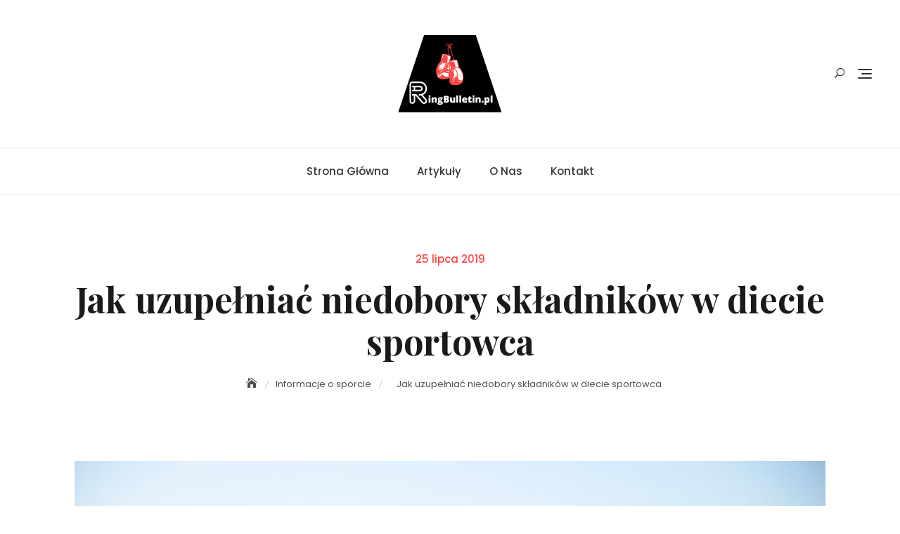

--- FILE ---
content_type: text/html; charset=UTF-8
request_url: https://ringbulletin.pl/jak-uzupelniac-niedobory-skladnikow-w-diecie-sportowca/
body_size: 14762
content:
<!DOCTYPE html>
<html dir="ltr" lang="pl-PL">
<head>
	<meta charset="UTF-8">
	<meta name="viewport" content="width=device-width, initial-scale=1">
	<link rel="profile" href="https://gmpg.org/xfn/11">
	<title>Jak uzupełniać niedobory składników w diecie sportowca</title>

		<!-- All in One SEO 4.9.3 - aioseo.com -->
	<meta name="description" content="Bardzo ważne jest, by dieta była dobrana pod kątem wymagań danego organizmu – trzeba uwzględniać takie kwestie, jak wiek, płeć i aktywność fizyczna. Oznacza to, że osoby wyczynowo lub hobbystycznie uprawiające sport, mają inne zapotrzebowanie na niektóre składniki pokarmowe. Nieocenioną rolę w tym odgrywa np., białko. Jest ono budulcem mięśni, pomaga też im szybciej powrócić" />
	<meta name="robots" content="max-image-preview:large" />
	<meta name="author" content="Redaktor ringbulletin.pl"/>
	<meta name="google-site-verification" content="P2RCYi6NgaC9xP5AJiQd2oYWe2JlbX2ZxpJzKUXanhE" />
	<link rel="canonical" href="https://ringbulletin.pl/jak-uzupelniac-niedobory-skladnikow-w-diecie-sportowca/" />
	<meta name="generator" content="All in One SEO (AIOSEO) 4.9.3" />
		<!-- All in One SEO -->

<link rel='dns-prefetch' href='//fonts.googleapis.com' />
<link rel='dns-prefetch' href='//s.w.org' />
<link rel="alternate" type="application/rss+xml" title="Ring Bulletin baza wiedzy o boksie, treningach i sporcie &raquo; Kanał z wpisami" href="https://ringbulletin.pl/feed/" />
<link rel="alternate" type="application/rss+xml" title="Ring Bulletin baza wiedzy o boksie, treningach i sporcie &raquo; Kanał z komentarzami" href="https://ringbulletin.pl/comments/feed/" />
<script type="text/javascript">
window._wpemojiSettings = {"baseUrl":"https:\/\/s.w.org\/images\/core\/emoji\/14.0.0\/72x72\/","ext":".png","svgUrl":"https:\/\/s.w.org\/images\/core\/emoji\/14.0.0\/svg\/","svgExt":".svg","source":{"concatemoji":"https:\/\/ringbulletin.pl\/wp-includes\/js\/wp-emoji-release.min.js?ver=6.0.11"}};
/*! This file is auto-generated */
!function(e,a,t){var n,r,o,i=a.createElement("canvas"),p=i.getContext&&i.getContext("2d");function s(e,t){var a=String.fromCharCode,e=(p.clearRect(0,0,i.width,i.height),p.fillText(a.apply(this,e),0,0),i.toDataURL());return p.clearRect(0,0,i.width,i.height),p.fillText(a.apply(this,t),0,0),e===i.toDataURL()}function c(e){var t=a.createElement("script");t.src=e,t.defer=t.type="text/javascript",a.getElementsByTagName("head")[0].appendChild(t)}for(o=Array("flag","emoji"),t.supports={everything:!0,everythingExceptFlag:!0},r=0;r<o.length;r++)t.supports[o[r]]=function(e){if(!p||!p.fillText)return!1;switch(p.textBaseline="top",p.font="600 32px Arial",e){case"flag":return s([127987,65039,8205,9895,65039],[127987,65039,8203,9895,65039])?!1:!s([55356,56826,55356,56819],[55356,56826,8203,55356,56819])&&!s([55356,57332,56128,56423,56128,56418,56128,56421,56128,56430,56128,56423,56128,56447],[55356,57332,8203,56128,56423,8203,56128,56418,8203,56128,56421,8203,56128,56430,8203,56128,56423,8203,56128,56447]);case"emoji":return!s([129777,127995,8205,129778,127999],[129777,127995,8203,129778,127999])}return!1}(o[r]),t.supports.everything=t.supports.everything&&t.supports[o[r]],"flag"!==o[r]&&(t.supports.everythingExceptFlag=t.supports.everythingExceptFlag&&t.supports[o[r]]);t.supports.everythingExceptFlag=t.supports.everythingExceptFlag&&!t.supports.flag,t.DOMReady=!1,t.readyCallback=function(){t.DOMReady=!0},t.supports.everything||(n=function(){t.readyCallback()},a.addEventListener?(a.addEventListener("DOMContentLoaded",n,!1),e.addEventListener("load",n,!1)):(e.attachEvent("onload",n),a.attachEvent("onreadystatechange",function(){"complete"===a.readyState&&t.readyCallback()})),(e=t.source||{}).concatemoji?c(e.concatemoji):e.wpemoji&&e.twemoji&&(c(e.twemoji),c(e.wpemoji)))}(window,document,window._wpemojiSettings);
</script>
<style type="text/css">
img.wp-smiley,
img.emoji {
	display: inline !important;
	border: none !important;
	box-shadow: none !important;
	height: 1em !important;
	width: 1em !important;
	margin: 0 0.07em !important;
	vertical-align: -0.1em !important;
	background: none !important;
	padding: 0 !important;
}
</style>
	<link rel='stylesheet' id='wp-block-library-css'  href='https://ringbulletin.pl/wp-includes/css/dist/block-library/style.min.css?ver=6.0.11' type='text/css' media='all' />
<style id='wp-block-library-theme-inline-css' type='text/css'>
.wp-block-audio figcaption{color:#555;font-size:13px;text-align:center}.is-dark-theme .wp-block-audio figcaption{color:hsla(0,0%,100%,.65)}.wp-block-code{border:1px solid #ccc;border-radius:4px;font-family:Menlo,Consolas,monaco,monospace;padding:.8em 1em}.wp-block-embed figcaption{color:#555;font-size:13px;text-align:center}.is-dark-theme .wp-block-embed figcaption{color:hsla(0,0%,100%,.65)}.blocks-gallery-caption{color:#555;font-size:13px;text-align:center}.is-dark-theme .blocks-gallery-caption{color:hsla(0,0%,100%,.65)}.wp-block-image figcaption{color:#555;font-size:13px;text-align:center}.is-dark-theme .wp-block-image figcaption{color:hsla(0,0%,100%,.65)}.wp-block-pullquote{border-top:4px solid;border-bottom:4px solid;margin-bottom:1.75em;color:currentColor}.wp-block-pullquote__citation,.wp-block-pullquote cite,.wp-block-pullquote footer{color:currentColor;text-transform:uppercase;font-size:.8125em;font-style:normal}.wp-block-quote{border-left:.25em solid;margin:0 0 1.75em;padding-left:1em}.wp-block-quote cite,.wp-block-quote footer{color:currentColor;font-size:.8125em;position:relative;font-style:normal}.wp-block-quote.has-text-align-right{border-left:none;border-right:.25em solid;padding-left:0;padding-right:1em}.wp-block-quote.has-text-align-center{border:none;padding-left:0}.wp-block-quote.is-large,.wp-block-quote.is-style-large,.wp-block-quote.is-style-plain{border:none}.wp-block-search .wp-block-search__label{font-weight:700}:where(.wp-block-group.has-background){padding:1.25em 2.375em}.wp-block-separator.has-css-opacity{opacity:.4}.wp-block-separator{border:none;border-bottom:2px solid;margin-left:auto;margin-right:auto}.wp-block-separator.has-alpha-channel-opacity{opacity:1}.wp-block-separator:not(.is-style-wide):not(.is-style-dots){width:100px}.wp-block-separator.has-background:not(.is-style-dots){border-bottom:none;height:1px}.wp-block-separator.has-background:not(.is-style-wide):not(.is-style-dots){height:2px}.wp-block-table thead{border-bottom:3px solid}.wp-block-table tfoot{border-top:3px solid}.wp-block-table td,.wp-block-table th{padding:.5em;border:1px solid;word-break:normal}.wp-block-table figcaption{color:#555;font-size:13px;text-align:center}.is-dark-theme .wp-block-table figcaption{color:hsla(0,0%,100%,.65)}.wp-block-video figcaption{color:#555;font-size:13px;text-align:center}.is-dark-theme .wp-block-video figcaption{color:hsla(0,0%,100%,.65)}.wp-block-template-part.has-background{padding:1.25em 2.375em;margin-top:0;margin-bottom:0}
</style>
<link rel='stylesheet' id='aioseo/css/src/vue/standalone/blocks/table-of-contents/global.scss-css'  href='https://ringbulletin.pl/wp-content/plugins/all-in-one-seo-pack/dist/Lite/assets/css/table-of-contents/global.e90f6d47.css?ver=4.9.3' type='text/css' media='all' />
<style id='global-styles-inline-css' type='text/css'>
body{--wp--preset--color--black: #000000;--wp--preset--color--cyan-bluish-gray: #abb8c3;--wp--preset--color--white: #ffffff;--wp--preset--color--pale-pink: #f78da7;--wp--preset--color--vivid-red: #cf2e2e;--wp--preset--color--luminous-vivid-orange: #ff6900;--wp--preset--color--luminous-vivid-amber: #fcb900;--wp--preset--color--light-green-cyan: #7bdcb5;--wp--preset--color--vivid-green-cyan: #00d084;--wp--preset--color--pale-cyan-blue: #8ed1fc;--wp--preset--color--vivid-cyan-blue: #0693e3;--wp--preset--color--vivid-purple: #9b51e0;--wp--preset--color--tan: #D2B48C;--wp--preset--color--yellow: #FDE64B;--wp--preset--color--orange: #ED7014;--wp--preset--color--red: #D0312D;--wp--preset--color--pink: #b565a7;--wp--preset--color--purple: #A32CC4;--wp--preset--color--blue: #4E97D8;--wp--preset--color--green: #00B294;--wp--preset--color--brown: #231709;--wp--preset--color--grey: #7D7D7D;--wp--preset--gradient--vivid-cyan-blue-to-vivid-purple: linear-gradient(135deg,rgba(6,147,227,1) 0%,rgb(155,81,224) 100%);--wp--preset--gradient--light-green-cyan-to-vivid-green-cyan: linear-gradient(135deg,rgb(122,220,180) 0%,rgb(0,208,130) 100%);--wp--preset--gradient--luminous-vivid-amber-to-luminous-vivid-orange: linear-gradient(135deg,rgba(252,185,0,1) 0%,rgba(255,105,0,1) 100%);--wp--preset--gradient--luminous-vivid-orange-to-vivid-red: linear-gradient(135deg,rgba(255,105,0,1) 0%,rgb(207,46,46) 100%);--wp--preset--gradient--very-light-gray-to-cyan-bluish-gray: linear-gradient(135deg,rgb(238,238,238) 0%,rgb(169,184,195) 100%);--wp--preset--gradient--cool-to-warm-spectrum: linear-gradient(135deg,rgb(74,234,220) 0%,rgb(151,120,209) 20%,rgb(207,42,186) 40%,rgb(238,44,130) 60%,rgb(251,105,98) 80%,rgb(254,248,76) 100%);--wp--preset--gradient--blush-light-purple: linear-gradient(135deg,rgb(255,206,236) 0%,rgb(152,150,240) 100%);--wp--preset--gradient--blush-bordeaux: linear-gradient(135deg,rgb(254,205,165) 0%,rgb(254,45,45) 50%,rgb(107,0,62) 100%);--wp--preset--gradient--luminous-dusk: linear-gradient(135deg,rgb(255,203,112) 0%,rgb(199,81,192) 50%,rgb(65,88,208) 100%);--wp--preset--gradient--pale-ocean: linear-gradient(135deg,rgb(255,245,203) 0%,rgb(182,227,212) 50%,rgb(51,167,181) 100%);--wp--preset--gradient--electric-grass: linear-gradient(135deg,rgb(202,248,128) 0%,rgb(113,206,126) 100%);--wp--preset--gradient--midnight: linear-gradient(135deg,rgb(2,3,129) 0%,rgb(40,116,252) 100%);--wp--preset--duotone--dark-grayscale: url('#wp-duotone-dark-grayscale');--wp--preset--duotone--grayscale: url('#wp-duotone-grayscale');--wp--preset--duotone--purple-yellow: url('#wp-duotone-purple-yellow');--wp--preset--duotone--blue-red: url('#wp-duotone-blue-red');--wp--preset--duotone--midnight: url('#wp-duotone-midnight');--wp--preset--duotone--magenta-yellow: url('#wp-duotone-magenta-yellow');--wp--preset--duotone--purple-green: url('#wp-duotone-purple-green');--wp--preset--duotone--blue-orange: url('#wp-duotone-blue-orange');--wp--preset--font-size--small: 12px;--wp--preset--font-size--medium: 20px;--wp--preset--font-size--large: 36px;--wp--preset--font-size--x-large: 42px;--wp--preset--font-size--regular: 16px;--wp--preset--font-size--larger: 36px;--wp--preset--font-size--huge: 48px;}.has-black-color{color: var(--wp--preset--color--black) !important;}.has-cyan-bluish-gray-color{color: var(--wp--preset--color--cyan-bluish-gray) !important;}.has-white-color{color: var(--wp--preset--color--white) !important;}.has-pale-pink-color{color: var(--wp--preset--color--pale-pink) !important;}.has-vivid-red-color{color: var(--wp--preset--color--vivid-red) !important;}.has-luminous-vivid-orange-color{color: var(--wp--preset--color--luminous-vivid-orange) !important;}.has-luminous-vivid-amber-color{color: var(--wp--preset--color--luminous-vivid-amber) !important;}.has-light-green-cyan-color{color: var(--wp--preset--color--light-green-cyan) !important;}.has-vivid-green-cyan-color{color: var(--wp--preset--color--vivid-green-cyan) !important;}.has-pale-cyan-blue-color{color: var(--wp--preset--color--pale-cyan-blue) !important;}.has-vivid-cyan-blue-color{color: var(--wp--preset--color--vivid-cyan-blue) !important;}.has-vivid-purple-color{color: var(--wp--preset--color--vivid-purple) !important;}.has-black-background-color{background-color: var(--wp--preset--color--black) !important;}.has-cyan-bluish-gray-background-color{background-color: var(--wp--preset--color--cyan-bluish-gray) !important;}.has-white-background-color{background-color: var(--wp--preset--color--white) !important;}.has-pale-pink-background-color{background-color: var(--wp--preset--color--pale-pink) !important;}.has-vivid-red-background-color{background-color: var(--wp--preset--color--vivid-red) !important;}.has-luminous-vivid-orange-background-color{background-color: var(--wp--preset--color--luminous-vivid-orange) !important;}.has-luminous-vivid-amber-background-color{background-color: var(--wp--preset--color--luminous-vivid-amber) !important;}.has-light-green-cyan-background-color{background-color: var(--wp--preset--color--light-green-cyan) !important;}.has-vivid-green-cyan-background-color{background-color: var(--wp--preset--color--vivid-green-cyan) !important;}.has-pale-cyan-blue-background-color{background-color: var(--wp--preset--color--pale-cyan-blue) !important;}.has-vivid-cyan-blue-background-color{background-color: var(--wp--preset--color--vivid-cyan-blue) !important;}.has-vivid-purple-background-color{background-color: var(--wp--preset--color--vivid-purple) !important;}.has-black-border-color{border-color: var(--wp--preset--color--black) !important;}.has-cyan-bluish-gray-border-color{border-color: var(--wp--preset--color--cyan-bluish-gray) !important;}.has-white-border-color{border-color: var(--wp--preset--color--white) !important;}.has-pale-pink-border-color{border-color: var(--wp--preset--color--pale-pink) !important;}.has-vivid-red-border-color{border-color: var(--wp--preset--color--vivid-red) !important;}.has-luminous-vivid-orange-border-color{border-color: var(--wp--preset--color--luminous-vivid-orange) !important;}.has-luminous-vivid-amber-border-color{border-color: var(--wp--preset--color--luminous-vivid-amber) !important;}.has-light-green-cyan-border-color{border-color: var(--wp--preset--color--light-green-cyan) !important;}.has-vivid-green-cyan-border-color{border-color: var(--wp--preset--color--vivid-green-cyan) !important;}.has-pale-cyan-blue-border-color{border-color: var(--wp--preset--color--pale-cyan-blue) !important;}.has-vivid-cyan-blue-border-color{border-color: var(--wp--preset--color--vivid-cyan-blue) !important;}.has-vivid-purple-border-color{border-color: var(--wp--preset--color--vivid-purple) !important;}.has-vivid-cyan-blue-to-vivid-purple-gradient-background{background: var(--wp--preset--gradient--vivid-cyan-blue-to-vivid-purple) !important;}.has-light-green-cyan-to-vivid-green-cyan-gradient-background{background: var(--wp--preset--gradient--light-green-cyan-to-vivid-green-cyan) !important;}.has-luminous-vivid-amber-to-luminous-vivid-orange-gradient-background{background: var(--wp--preset--gradient--luminous-vivid-amber-to-luminous-vivid-orange) !important;}.has-luminous-vivid-orange-to-vivid-red-gradient-background{background: var(--wp--preset--gradient--luminous-vivid-orange-to-vivid-red) !important;}.has-very-light-gray-to-cyan-bluish-gray-gradient-background{background: var(--wp--preset--gradient--very-light-gray-to-cyan-bluish-gray) !important;}.has-cool-to-warm-spectrum-gradient-background{background: var(--wp--preset--gradient--cool-to-warm-spectrum) !important;}.has-blush-light-purple-gradient-background{background: var(--wp--preset--gradient--blush-light-purple) !important;}.has-blush-bordeaux-gradient-background{background: var(--wp--preset--gradient--blush-bordeaux) !important;}.has-luminous-dusk-gradient-background{background: var(--wp--preset--gradient--luminous-dusk) !important;}.has-pale-ocean-gradient-background{background: var(--wp--preset--gradient--pale-ocean) !important;}.has-electric-grass-gradient-background{background: var(--wp--preset--gradient--electric-grass) !important;}.has-midnight-gradient-background{background: var(--wp--preset--gradient--midnight) !important;}.has-small-font-size{font-size: var(--wp--preset--font-size--small) !important;}.has-medium-font-size{font-size: var(--wp--preset--font-size--medium) !important;}.has-large-font-size{font-size: var(--wp--preset--font-size--large) !important;}.has-x-large-font-size{font-size: var(--wp--preset--font-size--x-large) !important;}
</style>
<link rel='stylesheet' id='contact-form-7-css'  href='https://ringbulletin.pl/wp-content/plugins/contact-form-7/includes/css/styles.css?ver=5.7.7' type='text/css' media='all' />
<link rel='stylesheet' id='bloguten-google-fonts-css'  href='https://fonts.googleapis.com/css?family=Poppins:300,400,400i,500,600,700,800,900|Playfair+Display:400,400italic,700,900' type='text/css' media='all' />
<link rel='stylesheet' id='bootstrap-css'  href='https://ringbulletin.pl/wp-content/themes/bloguten/assets/vendors/bootstrap/css/bootstrap.min.css?ver=4.1.3' type='text/css' media='all' />
<link rel='stylesheet' id='kfi-icons-css'  href='https://ringbulletin.pl/wp-content/themes/bloguten/assets/vendors/kf-icons/css/style.css?ver=1.0.0' type='text/css' media='all' />
<link rel='stylesheet' id='owlcarousel-css'  href='https://ringbulletin.pl/wp-content/themes/bloguten/assets/vendors/OwlCarousel2-2.2.1/assets/owl.carousel.min.css?ver=2.2.1' type='text/css' media='all' />
<link rel='stylesheet' id='owlcarousel-theme-css'  href='https://ringbulletin.pl/wp-content/themes/bloguten/assets/vendors/OwlCarousel2-2.2.1/assets/owl.theme.default.min.css?ver=2.2.1' type='text/css' media='all' />
<link rel='stylesheet' id='colorbox-css'  href='https://ringbulletin.pl/wp-content/themes/bloguten/assets/vendors/colorbox/css/colorbox.min.css?ver=1.6.4' type='text/css' media='all' />
<link rel='stylesheet' id='bloguten-blocks-css'  href='https://ringbulletin.pl/wp-content/themes/bloguten/assets/css/blocks.min.css' type='text/css' media='all' />
<link rel='stylesheet' id='bloguten-style-css'  href='https://ringbulletin.pl/wp-content/themes/bloguten/style.css' type='text/css' media='all' />
<script type='text/javascript' src='https://ringbulletin.pl/wp-includes/js/jquery/jquery.min.js?ver=3.6.0' id='jquery-core-js'></script>
<script type='text/javascript' src='https://ringbulletin.pl/wp-includes/js/jquery/jquery-migrate.min.js?ver=3.3.2' id='jquery-migrate-js'></script>
<link rel="https://api.w.org/" href="https://ringbulletin.pl/wp-json/" /><link rel="alternate" type="application/json" href="https://ringbulletin.pl/wp-json/wp/v2/posts/1595" /><link rel="EditURI" type="application/rsd+xml" title="RSD" href="https://ringbulletin.pl/xmlrpc.php?rsd" />
<link rel="wlwmanifest" type="application/wlwmanifest+xml" href="https://ringbulletin.pl/wp-includes/wlwmanifest.xml" /> 
<meta name="generator" content="WordPress 6.0.11" />
<link rel='shortlink' href='https://ringbulletin.pl/?p=1595' />
<link rel="alternate" type="application/json+oembed" href="https://ringbulletin.pl/wp-json/oembed/1.0/embed?url=https%3A%2F%2Fringbulletin.pl%2Fjak-uzupelniac-niedobory-skladnikow-w-diecie-sportowca%2F" />
<link rel="alternate" type="text/xml+oembed" href="https://ringbulletin.pl/wp-json/oembed/1.0/embed?url=https%3A%2F%2Fringbulletin.pl%2Fjak-uzupelniac-niedobory-skladnikow-w-diecie-sportowca%2F&#038;format=xml" />
	<style type="text/css">

		/*======================================*/
		/* Site Layout Shadow */
		/*======================================*/
		
		/*======================================*/
		/* Hamburger Menu Icon */
		/*======================================*/
		
		/*======================================*/
		/* Archive Slider*/
		/*======================================*/
		/*Overlay Opacity*/
		.block-slider .banner-overlay {
			background-color: rgba(0, 0, 0, 0.3);
		}

		/*Box slider layout menu border*/
					.home .site-header-primary .main-navigation {
				border-top: 1px solid #ececec;
			}
			.home .main-navigation-wrap {
				border: none;
			}
		
		/*======================================*/
		/* Breadcrumb Separator Layout */
		/*======================================*/
					.breadcrumb-wrap .breadcrumbs .trail-items a:after {
			    height: 12px;
			    -webkit-transform: rotate(25deg);
			    -moz-transform: rotate(25deg);
			    -ms-transform: rotate(25deg);
			    -o-transform: rotate(25deg);
			    transform: rotate(25deg);
			    width: 1px;
			}
		
		
		
					.breadcrumb-wrap .breadcrumbs .trail-items a[rel="home"] span {
				font-size: 0;
			}
			.breadcrumb-wrap .breadcrumbs .trail-items a[rel="home"] span:before {
			    font-size: 16px;
			    content: "\e074";
			    font-family: "kf-icons";
			}
		
		/*======================================*/
		/* Site Title Color */
		/*======================================*/
		.site-header .site-branding .site-title,
		.site-header .site-branding .site-title a {
			color: #1a1a1a;
		}

		/*======================================*/
		/* Tagline Color */
		/*======================================*/
		.site-header .site-branding .site-description {
			color: #4d4d4d;
		}

		/*======================================*/
		/* Site Body Text Color */
		/*======================================*/
		body, html, p {
			color: #6e6e6e;
		}
		
		/*======================================*/
		/* Primary Color */
		/*======================================*/

		/* Background */
		figcaption, input[type=button], input[type=reset], input[type=submit], .round-button, .button-primary, .page-numbers.current, .page-numbers:hover.current, .page-numbers:focus.current, .page-numbers:active.current, .woocommerce ul.products li.product .onsale, .comments-area .comment-respond .comment-form .submit, .searchform .search-button, #go-top span:hover, #go-top span:focus, #go-top span:active, .wrap-detail-page .kt-contact-form-area .form-group input.form-control[type=submit], .widget.widget_mc4wp_form_widget input[type=submit] .woocommerce ul.products li.product .button, .woocommerce a.button, .woocommerce button.button, .woocommerce input.button, .woocommerce .cart .button, .woocommerce .cart input.button, .woocommerce button.button.alt, .woocommerce a.button.alt, .woocommerce input.button.alt, .woocommerce #respond input#submit, .woocommerce input#submit {
			background-color: #FC4544		}

		/* Border */
		.button-primary, .page-numbers.current, .page-numbers:hover.current, .page-numbers:focus.current, .page-numbers:active.current, .comments-area .comment-respond .comment-form .submit, #go-top span:hover, #go-top span:focus, #go-top span:active, .main-navigation nav > ul ul, .wrap-detail-page .kt-contact-form-area .form-group input.form-control[type=submit] .woocommerce ul.products li.product .button, .woocommerce #respond input#submit, .woocommerce input#submit, .woocommerce a.button, .woocommerce button.button, .woocommerce input.button, .woocommerce .cart .button, .woocommerce .cart input.button, .woocommerce button.button.alt, .woocommerce a.button.alt, .woocommerce input.button.alt {
			border-color: #FC4544		}

		/* Text */
		.woocommerce ul.products li.product .price .amount, .woocommerce ul.products li.product .price ins .amount, .inner-header-content .posted-on a, .section-banner-wrap .inner-header-content .posted-on a, .widget.widget_rss li a, .post .cat a {
			color: #FC4544		}

		/*======================================*/
		/* Hover Color */
		/*======================================*/

		/* Background */
		.round-button:hover, .round-button:focus, .round-button:active, .wrap-detail-page .kt-contact-form-area .form-group input.form-control[type=submit]:hover, .wrap-detail-page .kt-contact-form-area .form-group input.form-control[type=submit]:focus, .wrap-detail-page .kt-contact-form-area .form-group input.form-control[type=submit]:active, .comments-area .comment-list .reply a:hover, .button-outline:hover, .button-primary:hover, .button:hover, input[type=button]:hover, input[type=reset]:hover, input[type=submit]:hover, .comments-area .comment-list .reply a:focus, .button-outline:focus, .button-primary:focus, .button:focus, input[type=button]:focus, input[type=reset]:focus, input[type=submit]:focus, .comments-area .comment-list .reply a:active, .button-outline:active, .button-primary:active, .button:active, input[type=button]:active, input[type=reset]:active, input[type=submit]:active, .button-primary:hover, .button-primary:focus, .button-primary:active, .page-numbers:hover, .page-numbers:focus, .page-numbers:active, .infinite-scroll #infinite-handle span:hover, .infinite-scroll #infinite-handle span:focus, .infinite-scroll #infinite-handle span:active, .widget.widget_mc4wp_form_widget input[type=submit]:hover, .widget.widget_mc4wp_form_widget input[type=submit]:focus, .widget.widget_mc4wp_form_widget input[type=submit]:active, .woocommerce ul.products li.product .onsale:hover, .woocommerce ul.products li.product .onsale:focus, .woocommerce ul.products li.product .onsale:active, .woocommerce ul.products li.product .button:hover, .woocommerce ul.products li.product .button:active, .woocommerce ul.products li.product a.added_to_cart, .woocommerce ul.products li.product a.added_to_cart:hover, .woocommerce ul.products li.product a.added_to_cart:focus, .woocommerce ul.products li.product a.added_to_cart:active, .woocommerce #respond input#submit:hover, .woocommerce #respond input#submit:focus, .woocommerce #respond input#submit:active, .woocommerce input#submit:hover, .woocommerce input#submit:focus, .woocommerce input#submit:active, .woocommerce a.button:hover, .woocommerce a.button:focus, .woocommerce a.button:active, .woocommerce button.button:hover, .woocommerce button.button:focus, .woocommerce button.button:active, .woocommerce input.button:hover, .woocommerce input.button:focus, .woocommerce input.button:active, .woocommerce .cart .button:hover, .woocommerce .cart .button:focus, .woocommerce .cart .button:active, .woocommerce .cart input.button:hover, .woocommerce .cart input.button:focus, .woocommerce .cart input.button:active, .woocommerce button.button.alt:hover, .woocommerce button.button.alt:focus, .woocommerce button.button.alt:active, .woocommerce a.button.alt:hover, .woocommerce a.button.alt:focus, .woocommerce a.button.alt:active, .woocommerce input.button.alt:hover, .woocommerce input.button.alt:focus, .woocommerce input.button.alt:active, .post-text .simplesocialbuttons.simplesocial-round-icon button:hover, .post-text .simplesocialbuttons button:hover, .post-content-inner .tag-links a:hover, .comments-area .comment-respond .comment-form .submit:hover, .comments-area .comment-respond .comment-form .submit:focus, .comments-area .comment-respond .comment-form .submit:active, .searchform .search-button:hover, .searchform .search-button:focus, .searchform .search-button:active, .widget li:hover:before, .widget li:focus:before, .widget li:active:before, .widget.widget_calendar tbody a:hover, .widget.widget_calendar tbody a:focus, .widget.widget_calendar tbody a:active, .widget.widget_tag_cloud .tagcloud a:hover, .widget.widget_tag_cloud .tagcloud a:focus, .widget.widget_tag_cloud .tagcloud a:active, .site-header .alt-menu-icon a:hover .icon-bar, .site-header .alt-menu-icon a:hover .icon-bar:before, .site-header .alt-menu-icon a:hover .icon-bar:after, .block-slider #slide-pager .owl-dot span:hover, .block-slider #slide-pager .owl-dot span:focus, .block-slider #slide-pager .owl-dot span:active, .top-footer .widget .search-button:hover, .top-footer .widget .search-button:focus, .top-footer .widget .search-button:active, .wrap-maintenance-mode .block-maintenance-mode .socialgroup ul a:hover:before, .wrap-maintenance-mode .block-maintenance-mode .socialgroup ul a:focus:before, .wrap-maintenance-mode .block-maintenance-mode .socialgroup ul a:active:before, .block-slider #slide-pager .owl-dot.active span:hover, .block-slider #slide-pager .owl-dot.active span:focus, .block-slider #slide-pager .owl-dot.active span:active {
		 	background-color: #484788		}

		/* Border */
		.wrap-detail-page .kt-contact-form-area .form-group input.form-control[type=submit], .wrap-detail-page .kt-contact-form-area .form-group input.form-control[type=submit]:hover, .wrap-detail-page .kt-contact-form-area .form-group input.form-control[type=submit]:focus, .wrap-detail-page .kt-contact-form-area .form-group input.form-control[type=submit]:active, .button-primary:hover, .button-primary:focus, .button-primary:active, .button-outline:hover, .button-outline:focus, .button-outline:active, .page-numbers:hover, .page-numbers:focus, .page-numbers:active, .widget .bbp-login-links a:hover, .widget .bbp-login-links a:focus, .widget .bbp-login-links a:active, .widget.widget_mc4wp_form_widget input[type=submit]:hover, .widget.widget_mc4wp_form_widget input[type=submit]:focus, .widget.widget_mc4wp_form_widget input[type=submit]:active, .woocommerce ul.products li.product .button:hover, .woocommerce ul.products li.product .button:active, .woocommerce ul.products li.product a.added_to_cart, .woocommerce ul.products li.product a.added_to_cart:hover, .woocommerce ul.products li.product a.added_to_cart:focus, .woocommerce ul.products li.product a.added_to_cart:active, .woocommerce #respond input#submit:hover, .woocommerce #respond input#submit:focus, .woocommerce #respond input#submit:active, .woocommerce input#submit:hover, .woocommerce input#submit:focus, .woocommerce input#submit:active, .woocommerce a.button:hover, .woocommerce a.button:focus, .woocommerce a.button:active, .woocommerce button.button:hover, .woocommerce button.button:focus, .woocommerce button.button:active, .woocommerce input.button:hover, .woocommerce input.button:focus, .woocommerce input.button:active, .woocommerce .cart .button:hover, .woocommerce .cart .button:focus, .woocommerce .cart .button:active, .woocommerce .cart input.button:hover, .woocommerce .cart input.button:focus, .woocommerce .cart input.button:active, .woocommerce button.button.alt:hover, .woocommerce button.button.alt:focus, .woocommerce button.button.alt:active, .woocommerce a.button.alt:hover, .woocommerce a.button.alt:focus, .woocommerce a.button.alt:active, .woocommerce input.button.alt:hover, .woocommerce input.button.alt:focus, .woocommerce input.button.alt:active, .post-text .simplesocialbuttons.simplesocial-round-icon button:hover , .post-text .simplesocialbuttons button:hover, .comments-area .comment-respond .comment-form .submit:hover, .comments-area .comment-respond .comment-form .submit:focus, .comments-area .comment-respond .comment-form .submit:active, .socialgroup a:hover, .socialgroup a:focus, .socialgroup a:active, .widget li:hover:before, .widget li:focus:before, .widget li:active:before, .widget.widget_tag_cloud .tagcloud a:hover, .widget.widget_tag_cloud .tagcloud a:focus, .widget.widget_tag_cloud .tagcloud a:active, .block-slider .controls .owl-prev:hover:before, .block-slider .controls .owl-prev:focus:before, .block-slider .controls .owl-prev:active:before, .block-slider .controls .owl-next:hover:before, .block-slider .controls .owl-next:focus:before, .block-slider .controls .owl-next:active:before, .block-slider #slide-pager .owl-dot span:hover, .block-slider #slide-pager .owl-dot span:focus, .block-slider #slide-pager .owl-dot span:active, .site-footer .socialgroup ul li a:hover, .site-footer .socialgroup ul li a:focus, .site-footer .socialgroup ul li a:active, .wrap-maintenance-mode .block-maintenance-mode .socialgroup ul a:hover:before, .wrap-maintenance-mode .block-maintenance-mode .socialgroup ul a:focus:before, .wrap-maintenance-mode .block-maintenance-mode .socialgroup ul a:active:before {
			border-color: #484788		}

		/* Text */
		a:hover, a:focus, a:active, .wrap-detail-page .kt-contact-form-area .form-group .cleaner:hover, .wrap-detail-page .kt-contact-form-area .form-group .cleaner:active, .wrap-detail-page .kt-contact-form-area .form-group .cleaner:focus, .wrap-detail-page .kt-contact-form-area .form-group .cleaner:hover span, .wrap-detail-page .kt-contact-form-area .form-group .cleaner:active span, .wrap-detail-page .kt-contact-form-area .form-group .cleaner:focus span, a.button-text:hover, a.button-text:focus, a.button-text:active, .button-text:hover, .button-text:focus, .button-text:active, a.button-text:hover:after, a.button-text:focus:after, a.button-text:active:after, .button-text:hover:after, .button-text:focus:after, .button-text:active:after, h1 a:hover, h1 a:focus, h1 a:active, h2 a:hover, h2 a:focus, h2 a:active, h3 a:hover, h3 a:focus, h3 a:active, h4 a:hover, h4 a:focus, h4 a:active, h5 a:hover, h5 a:focus, h5 a:active, h6 a:hover, h6 a:focus, h6 a:active, .comment-navigation .nav-previous a:hover .nav-label, .comment-navigation .nav-previous a:hover .nav-title, .comment-navigation .nav-previous a:hover:before, .comment-navigation .nav-previous a:focus .nav-label, .comment-navigation .nav-previous a:focus .nav-title, .comment-navigation .nav-previous a:focus:before, .comment-navigation .nav-previous a:active .nav-label, .comment-navigation .nav-previous a:active .nav-title, .comment-navigation .nav-previous a:active:before, .comment-navigation .nav-next a:hover .nav-label, .comment-navigation .nav-next a:hover .nav-title, .comment-navigation .nav-next a:hover:before, .comment-navigation .nav-next a:focus .nav-label, .comment-navigation .nav-next a:focus .nav-title, .comment-navigation .nav-next a:focus:before, .comment-navigation .nav-next a:active .nav-label, .comment-navigation .nav-next a:active .nav-title, .comment-navigation .nav-next a:active:before, .posts-navigation .nav-previous a:hover .nav-label, .posts-navigation .nav-previous a:hover .nav-title, .posts-navigation .nav-previous a:hover:before, .posts-navigation .nav-previous a:focus .nav-label, .posts-navigation .nav-previous a:focus .nav-title, .posts-navigation .nav-previous a:focus:before, .posts-navigation .nav-previous a:active .nav-label, .posts-navigation .nav-previous a:active .nav-title, .posts-navigation .nav-previous a:active:before, .posts-navigation .nav-next a:hover .nav-label, .posts-navigation .nav-next a:hover .nav-title, .posts-navigation .nav-next a:hover:before, .posts-navigation .nav-next a:focus .nav-label, .posts-navigation .nav-next a:focus .nav-title, .posts-navigation .nav-next a:focus:before, .posts-navigation .nav-next a:active .nav-label, .posts-navigation .nav-next a:active .nav-title, .posts-navigation .nav-next a:active:before, .post-navigation .nav-previous a:hover .nav-label, .post-navigation .nav-previous a:hover .nav-title, .post-navigation .nav-previous a:hover:before, .post-navigation .nav-previous a:focus .nav-label, .post-navigation .nav-previous a:focus .nav-title, .post-navigation .nav-previous a:focus:before, .post-navigation .nav-previous a:active .nav-label, .post-navigation .nav-previous a:active .nav-title, .post-navigation .nav-previous a:active:before, .post-navigation .nav-next a:hover .nav-label, .post-navigation .nav-next a:hover .nav-title, .post-navigation .nav-next a:hover:before, .post-navigation .nav-next a:focus .nav-label, .post-navigation .nav-next a:focus .nav-title, .post-navigation .nav-next a:focus:before, .post-navigation .nav-next a:active .nav-label, .post-navigation .nav-next a:active .nav-title, .post-navigation .nav-next a:active:before, .woocommerce ul.products li.product h2:hover, .woocommerce ul.products li.product h2:focus, .woocommerce ul.products li.product h2:active, .woocommerce ul.products li.product .woocommerce-loop-product__title:hover, .woocommerce ul.products li.product .woocommerce-loop-product__title:focus, .woocommerce ul.products li.product .woocommerce-loop-product__title:active, .woocommerce ul.products li.product .price del .amount:hover, .woocommerce ul.products li.product .price ins .amount:hover, .woocommerce ul.products li.product .price del .amount:focus, .woocommerce ul.products li.product .price ins .amount:focus, .woocommerce ul.products li.product .price del .amount:active, .woocommerce ul.products li.product .price ins .amount:active, .inner-header-content .posted-on a:hover, .inner-header-content .posted-on a:focus, .inner-header-content .posted-on a:active, .post-content-inner .cat-links .categories-list a:hover, .comments-area .comment-list .comment-metadata a:hover, .comments-area .comment-list .comment-metadata a:focus, .comments-area .comment-list .comment-metadata a:active, .comments-area .comment-respond .logged-in-as a:hover, .comments-area .comment-respond .logged-in-as a:focus, .comments-area .comment-respond .logged-in-as a:active, .related-post .post h3 a:hover, .related-post .post h3 a:focus, .related-post .post h3 a:active, .socialgroup a:hover, .socialgroup a:focus, .socialgroup a:active, .section-banner-wrap .inner-header-content .posted-on a:hover, .wrap-inner-banner .inner-header-content .posted-on a:hover, .breadcrumb-wrap .breadcrumbs .trail-items a:hover, .breadcrumb-wrap .breadcrumbs .trail-items a:focus, .breadcrumb-wrap .breadcrumbs .trail-items a:active, .widget li:hover > a, .widget li:focus > a, .widget li:active > a, .widget.widget_calendar td a:hover, .widget.widget_calendar tfoot a:hover, .widget.widget_calendar tfoot a:focus, .widget.widget_calendar tfoot a:active, .widget.widget_rss li a:hover, .widget.widget_rss li a:focus, .widget.widget_rss li a:active, .widget.widget_rss .widget-title .rsswidget:hover, .widget.widget_rss .widget-title .rsswidget:focus, .widget.widget_rss .widget-title .rsswidget:active, .widget.widget_text .textwidget a:hover, .widget.widget_text .textwidget a:focus, .widget.widget_text .textwidget a:active, .site-header .site-branding .site-title a:hover, .site-header .site-branding .site-title a:focus, .site-header .site-branding .site-title a:active, .site-header .header-icons-wrap .header-search-icon:hover, .wrap-fixed-header.site-header .site-branding .site-title a:hover, .wrap-fixed-header.site-header .site-branding .site-title a:active, .wrap-fixed-header.site-header .site-branding .site-title a:focus, .main-navigation nav > ul > li > a:hover, .main-navigation nav > ul > li > a:active, .main-navigation nav > ul > li > a:focus, .main-navigation nav > ul ul li a:hover, .main-navigation nav > ul ul li a:focus, .main-navigation nav > ul ul li a:active, .main-navigation nav ul li.current-menu-item > a, .main-navigation nav ul li.current-menu-parent > a, .offcanvas-navigation a:hover, .offcanvas-navigation a:focus, .offcanvas-navigation a:active, .block-slider .controls .owl-prev:hover:before, .block-slider .controls .owl-prev:focus:before, .block-slider .controls .owl-prev:active:before, .block-slider .controls .owl-next:hover:before, .block-slider .controls .owl-next:focus:before, .block-slider .controls .owl-next:active:before, .wrap-instagram-section .instagram-title a:hover, .wrap-instagram-section .instagram-title a:focus, .wrap-instagram-section .instagram-title a:active, .site-footer .socialgroup ul li a:hover, .site-footer .socialgroup ul li a:focus, .site-footer .socialgroup ul li a:active, .site-footer .copyright a:hover, .site-footer .copyright a:focus, .site-footer .copyright a:active, .site-footer .footer-menu ul li a:hover, .site-footer .footer-menu ul li a:focus, .site-footer .footer-menu ul li a:active, .top-footer .widget ul li a:hover, .top-footer .widget ul li a:focus, .top-footer .widget ul li a:active, .top-footer .widget ol li a:hover, .top-footer .widget ol li a:focus, .top-footer .widget ol li a:active, .top-footer .widget .textwidget a:hover, .top-footer .widget .textwidget a:focus, .top-footer .widget .textwidget a:active, .top-footer .widget .calendar_wrap table td a:hover, .top-footer .widget .calendar_wrap table td a:focus, .top-footer .widget .calendar_wrap table td a:active, .top-footer .widget.widget_rss li a:hover, .top-footer .widget.widget_rss li a:focus, .top-footer .widget.widget_rss li a:active, .top-footer .widget .rsswidget:hover, .top-footer .widget .rsswidget:focus, .top-footer .widget .rsswidget:active, .top-footer .widget .sb-right-thumb-widget .widget-content .post-footer span a:hover, .top-footer .widget .sb-right-thumb-widget .widget-content .post-footer span a:focus, .top-footer .widget .sb-right-thumb-widget .widget-content .post-footer span a:active, .top-footer .widget .sb-right-thumb-widget .widget-content a:hover, .top-footer .widget .sb-right-thumb-widget .widget-content a:focus, .top-footer .widget .sb-right-thumb-widget .widget-content a:active, .post .cat a:hover, .post .cat a:focus, .post .cat a:active, .post .meta-tag [class*=meta-] a:hover, .post .meta-tag [class*=meta-] a:focus, .post .meta-tag [class*=meta-] a:active, .post .meta-tag [class*=meta-] a:hover:before, .post .meta-tag [class*=meta-] a:focus:before, .post .meta-tag [class*=meta-] a:active:before, .block-contact .contact-details-wrap .contact-content a:hover, .block-contact .contact-details-wrap .contact-content a:focus, .block-contact .contact-details-wrap .contact-content a:active, .wrap-maintenance-mode .block-maintenance-mode .site-header .site-branding-outer .site-title > a:hover, .wrap-maintenance-mode .block-maintenance-mode .site-header .site-branding-outer .site-title > a:focus, .wrap-maintenance-mode .block-maintenance-mode .site-header .site-branding-outer .site-title > a:active {
			color: #484788		}
	</style>
		<style id="bloguten-custom-header-styles" type="text/css">
		.wrap-inner-banner .page-header .page-title,
		body.home.page .wrap-inner-banner .page-header .page-title {
			color: #blank;
		}
	</style>
<style type="text/css">.saboxplugin-wrap{-webkit-box-sizing:border-box;-moz-box-sizing:border-box;-ms-box-sizing:border-box;box-sizing:border-box;border:1px solid #eee;width:100%;clear:both;display:block;overflow:hidden;word-wrap:break-word;position:relative}.saboxplugin-wrap .saboxplugin-gravatar{float:left;padding:0 20px 20px 20px}.saboxplugin-wrap .saboxplugin-gravatar img{max-width:100px;height:auto;border-radius:0;}.saboxplugin-wrap .saboxplugin-authorname{font-size:18px;line-height:1;margin:20px 0 0 20px;display:block}.saboxplugin-wrap .saboxplugin-authorname a{text-decoration:none}.saboxplugin-wrap .saboxplugin-authorname a:focus{outline:0}.saboxplugin-wrap .saboxplugin-desc{display:block;margin:5px 20px}.saboxplugin-wrap .saboxplugin-desc a{text-decoration:underline}.saboxplugin-wrap .saboxplugin-desc p{margin:5px 0 12px}.saboxplugin-wrap .saboxplugin-web{margin:0 20px 15px;text-align:left}.saboxplugin-wrap .sab-web-position{text-align:right}.saboxplugin-wrap .saboxplugin-web a{color:#ccc;text-decoration:none}.saboxplugin-wrap .saboxplugin-socials{position:relative;display:block;background:#fcfcfc;padding:5px;border-top:1px solid #eee}.saboxplugin-wrap .saboxplugin-socials a svg{width:20px;height:20px}.saboxplugin-wrap .saboxplugin-socials a svg .st2{fill:#fff; transform-origin:center center;}.saboxplugin-wrap .saboxplugin-socials a svg .st1{fill:rgba(0,0,0,.3)}.saboxplugin-wrap .saboxplugin-socials a:hover{opacity:.8;-webkit-transition:opacity .4s;-moz-transition:opacity .4s;-o-transition:opacity .4s;transition:opacity .4s;box-shadow:none!important;-webkit-box-shadow:none!important}.saboxplugin-wrap .saboxplugin-socials .saboxplugin-icon-color{box-shadow:none;padding:0;border:0;-webkit-transition:opacity .4s;-moz-transition:opacity .4s;-o-transition:opacity .4s;transition:opacity .4s;display:inline-block;color:#fff;font-size:0;text-decoration:inherit;margin:5px;-webkit-border-radius:0;-moz-border-radius:0;-ms-border-radius:0;-o-border-radius:0;border-radius:0;overflow:hidden}.saboxplugin-wrap .saboxplugin-socials .saboxplugin-icon-grey{text-decoration:inherit;box-shadow:none;position:relative;display:-moz-inline-stack;display:inline-block;vertical-align:middle;zoom:1;margin:10px 5px;color:#444;fill:#444}.clearfix:after,.clearfix:before{content:' ';display:table;line-height:0;clear:both}.ie7 .clearfix{zoom:1}.saboxplugin-socials.sabox-colored .saboxplugin-icon-color .sab-twitch{border-color:#38245c}.saboxplugin-socials.sabox-colored .saboxplugin-icon-color .sab-behance{border-color:#003eb0}.saboxplugin-socials.sabox-colored .saboxplugin-icon-color .sab-deviantart{border-color:#036824}.saboxplugin-socials.sabox-colored .saboxplugin-icon-color .sab-digg{border-color:#00327c}.saboxplugin-socials.sabox-colored .saboxplugin-icon-color .sab-dribbble{border-color:#ba1655}.saboxplugin-socials.sabox-colored .saboxplugin-icon-color .sab-facebook{border-color:#1e2e4f}.saboxplugin-socials.sabox-colored .saboxplugin-icon-color .sab-flickr{border-color:#003576}.saboxplugin-socials.sabox-colored .saboxplugin-icon-color .sab-github{border-color:#264874}.saboxplugin-socials.sabox-colored .saboxplugin-icon-color .sab-google{border-color:#0b51c5}.saboxplugin-socials.sabox-colored .saboxplugin-icon-color .sab-html5{border-color:#902e13}.saboxplugin-socials.sabox-colored .saboxplugin-icon-color .sab-instagram{border-color:#1630aa}.saboxplugin-socials.sabox-colored .saboxplugin-icon-color .sab-linkedin{border-color:#00344f}.saboxplugin-socials.sabox-colored .saboxplugin-icon-color .sab-pinterest{border-color:#5b040e}.saboxplugin-socials.sabox-colored .saboxplugin-icon-color .sab-reddit{border-color:#992900}.saboxplugin-socials.sabox-colored .saboxplugin-icon-color .sab-rss{border-color:#a43b0a}.saboxplugin-socials.sabox-colored .saboxplugin-icon-color .sab-sharethis{border-color:#5d8420}.saboxplugin-socials.sabox-colored .saboxplugin-icon-color .sab-soundcloud{border-color:#995200}.saboxplugin-socials.sabox-colored .saboxplugin-icon-color .sab-spotify{border-color:#0f612c}.saboxplugin-socials.sabox-colored .saboxplugin-icon-color .sab-stackoverflow{border-color:#a95009}.saboxplugin-socials.sabox-colored .saboxplugin-icon-color .sab-steam{border-color:#006388}.saboxplugin-socials.sabox-colored .saboxplugin-icon-color .sab-user_email{border-color:#b84e05}.saboxplugin-socials.sabox-colored .saboxplugin-icon-color .sab-tumblr{border-color:#10151b}.saboxplugin-socials.sabox-colored .saboxplugin-icon-color .sab-twitter{border-color:#0967a0}.saboxplugin-socials.sabox-colored .saboxplugin-icon-color .sab-vimeo{border-color:#0d7091}.saboxplugin-socials.sabox-colored .saboxplugin-icon-color .sab-windows{border-color:#003f71}.saboxplugin-socials.sabox-colored .saboxplugin-icon-color .sab-whatsapp{border-color:#003f71}.saboxplugin-socials.sabox-colored .saboxplugin-icon-color .sab-wordpress{border-color:#0f3647}.saboxplugin-socials.sabox-colored .saboxplugin-icon-color .sab-yahoo{border-color:#14002d}.saboxplugin-socials.sabox-colored .saboxplugin-icon-color .sab-youtube{border-color:#900}.saboxplugin-socials.sabox-colored .saboxplugin-icon-color .sab-xing{border-color:#000202}.saboxplugin-socials.sabox-colored .saboxplugin-icon-color .sab-mixcloud{border-color:#2475a0}.saboxplugin-socials.sabox-colored .saboxplugin-icon-color .sab-vk{border-color:#243549}.saboxplugin-socials.sabox-colored .saboxplugin-icon-color .sab-medium{border-color:#00452c}.saboxplugin-socials.sabox-colored .saboxplugin-icon-color .sab-quora{border-color:#420e00}.saboxplugin-socials.sabox-colored .saboxplugin-icon-color .sab-meetup{border-color:#9b181c}.saboxplugin-socials.sabox-colored .saboxplugin-icon-color .sab-goodreads{border-color:#000}.saboxplugin-socials.sabox-colored .saboxplugin-icon-color .sab-snapchat{border-color:#999700}.saboxplugin-socials.sabox-colored .saboxplugin-icon-color .sab-500px{border-color:#00557f}.saboxplugin-socials.sabox-colored .saboxplugin-icon-color .sab-mastodont{border-color:#185886}.sabox-plus-item{margin-bottom:20px}@media screen and (max-width:480px){.saboxplugin-wrap{text-align:center}.saboxplugin-wrap .saboxplugin-gravatar{float:none;padding:20px 0;text-align:center;margin:0 auto;display:block}.saboxplugin-wrap .saboxplugin-gravatar img{float:none;display:inline-block;display:-moz-inline-stack;vertical-align:middle;zoom:1}.saboxplugin-wrap .saboxplugin-desc{margin:0 10px 20px;text-align:center}.saboxplugin-wrap .saboxplugin-authorname{text-align:center;margin:10px 0 20px}}body .saboxplugin-authorname a,body .saboxplugin-authorname a:hover{box-shadow:none;-webkit-box-shadow:none}a.sab-profile-edit{font-size:16px!important;line-height:1!important}.sab-edit-settings a,a.sab-profile-edit{color:#0073aa!important;box-shadow:none!important;-webkit-box-shadow:none!important}.sab-edit-settings{margin-right:15px;position:absolute;right:0;z-index:2;bottom:10px;line-height:20px}.sab-edit-settings i{margin-left:5px}.saboxplugin-socials{line-height:1!important}.rtl .saboxplugin-wrap .saboxplugin-gravatar{float:right}.rtl .saboxplugin-wrap .saboxplugin-authorname{display:flex;align-items:center}.rtl .saboxplugin-wrap .saboxplugin-authorname .sab-profile-edit{margin-right:10px}.rtl .sab-edit-settings{right:auto;left:0}img.sab-custom-avatar{max-width:75px;}.saboxplugin-wrap {margin-top:0px; margin-bottom:0px; padding: 0px 0px }.saboxplugin-wrap .saboxplugin-authorname {font-size:18px; line-height:25px;}.saboxplugin-wrap .saboxplugin-desc p, .saboxplugin-wrap .saboxplugin-desc {font-size:14px !important; line-height:21px !important;}.saboxplugin-wrap .saboxplugin-web {font-size:14px;}.saboxplugin-wrap .saboxplugin-socials a svg {width:18px;height:18px;}</style></head>

<body class="post-template-default single single-post postid-1595 single-format-standard wp-custom-logo site-layout-full">
<svg xmlns="http://www.w3.org/2000/svg" viewBox="0 0 0 0" width="0" height="0" focusable="false" role="none" style="visibility: hidden; position: absolute; left: -9999px; overflow: hidden;" ><defs><filter id="wp-duotone-dark-grayscale"><feColorMatrix color-interpolation-filters="sRGB" type="matrix" values=" .299 .587 .114 0 0 .299 .587 .114 0 0 .299 .587 .114 0 0 .299 .587 .114 0 0 " /><feComponentTransfer color-interpolation-filters="sRGB" ><feFuncR type="table" tableValues="0 0.49803921568627" /><feFuncG type="table" tableValues="0 0.49803921568627" /><feFuncB type="table" tableValues="0 0.49803921568627" /><feFuncA type="table" tableValues="1 1" /></feComponentTransfer><feComposite in2="SourceGraphic" operator="in" /></filter></defs></svg><svg xmlns="http://www.w3.org/2000/svg" viewBox="0 0 0 0" width="0" height="0" focusable="false" role="none" style="visibility: hidden; position: absolute; left: -9999px; overflow: hidden;" ><defs><filter id="wp-duotone-grayscale"><feColorMatrix color-interpolation-filters="sRGB" type="matrix" values=" .299 .587 .114 0 0 .299 .587 .114 0 0 .299 .587 .114 0 0 .299 .587 .114 0 0 " /><feComponentTransfer color-interpolation-filters="sRGB" ><feFuncR type="table" tableValues="0 1" /><feFuncG type="table" tableValues="0 1" /><feFuncB type="table" tableValues="0 1" /><feFuncA type="table" tableValues="1 1" /></feComponentTransfer><feComposite in2="SourceGraphic" operator="in" /></filter></defs></svg><svg xmlns="http://www.w3.org/2000/svg" viewBox="0 0 0 0" width="0" height="0" focusable="false" role="none" style="visibility: hidden; position: absolute; left: -9999px; overflow: hidden;" ><defs><filter id="wp-duotone-purple-yellow"><feColorMatrix color-interpolation-filters="sRGB" type="matrix" values=" .299 .587 .114 0 0 .299 .587 .114 0 0 .299 .587 .114 0 0 .299 .587 .114 0 0 " /><feComponentTransfer color-interpolation-filters="sRGB" ><feFuncR type="table" tableValues="0.54901960784314 0.98823529411765" /><feFuncG type="table" tableValues="0 1" /><feFuncB type="table" tableValues="0.71764705882353 0.25490196078431" /><feFuncA type="table" tableValues="1 1" /></feComponentTransfer><feComposite in2="SourceGraphic" operator="in" /></filter></defs></svg><svg xmlns="http://www.w3.org/2000/svg" viewBox="0 0 0 0" width="0" height="0" focusable="false" role="none" style="visibility: hidden; position: absolute; left: -9999px; overflow: hidden;" ><defs><filter id="wp-duotone-blue-red"><feColorMatrix color-interpolation-filters="sRGB" type="matrix" values=" .299 .587 .114 0 0 .299 .587 .114 0 0 .299 .587 .114 0 0 .299 .587 .114 0 0 " /><feComponentTransfer color-interpolation-filters="sRGB" ><feFuncR type="table" tableValues="0 1" /><feFuncG type="table" tableValues="0 0.27843137254902" /><feFuncB type="table" tableValues="0.5921568627451 0.27843137254902" /><feFuncA type="table" tableValues="1 1" /></feComponentTransfer><feComposite in2="SourceGraphic" operator="in" /></filter></defs></svg><svg xmlns="http://www.w3.org/2000/svg" viewBox="0 0 0 0" width="0" height="0" focusable="false" role="none" style="visibility: hidden; position: absolute; left: -9999px; overflow: hidden;" ><defs><filter id="wp-duotone-midnight"><feColorMatrix color-interpolation-filters="sRGB" type="matrix" values=" .299 .587 .114 0 0 .299 .587 .114 0 0 .299 .587 .114 0 0 .299 .587 .114 0 0 " /><feComponentTransfer color-interpolation-filters="sRGB" ><feFuncR type="table" tableValues="0 0" /><feFuncG type="table" tableValues="0 0.64705882352941" /><feFuncB type="table" tableValues="0 1" /><feFuncA type="table" tableValues="1 1" /></feComponentTransfer><feComposite in2="SourceGraphic" operator="in" /></filter></defs></svg><svg xmlns="http://www.w3.org/2000/svg" viewBox="0 0 0 0" width="0" height="0" focusable="false" role="none" style="visibility: hidden; position: absolute; left: -9999px; overflow: hidden;" ><defs><filter id="wp-duotone-magenta-yellow"><feColorMatrix color-interpolation-filters="sRGB" type="matrix" values=" .299 .587 .114 0 0 .299 .587 .114 0 0 .299 .587 .114 0 0 .299 .587 .114 0 0 " /><feComponentTransfer color-interpolation-filters="sRGB" ><feFuncR type="table" tableValues="0.78039215686275 1" /><feFuncG type="table" tableValues="0 0.94901960784314" /><feFuncB type="table" tableValues="0.35294117647059 0.47058823529412" /><feFuncA type="table" tableValues="1 1" /></feComponentTransfer><feComposite in2="SourceGraphic" operator="in" /></filter></defs></svg><svg xmlns="http://www.w3.org/2000/svg" viewBox="0 0 0 0" width="0" height="0" focusable="false" role="none" style="visibility: hidden; position: absolute; left: -9999px; overflow: hidden;" ><defs><filter id="wp-duotone-purple-green"><feColorMatrix color-interpolation-filters="sRGB" type="matrix" values=" .299 .587 .114 0 0 .299 .587 .114 0 0 .299 .587 .114 0 0 .299 .587 .114 0 0 " /><feComponentTransfer color-interpolation-filters="sRGB" ><feFuncR type="table" tableValues="0.65098039215686 0.40392156862745" /><feFuncG type="table" tableValues="0 1" /><feFuncB type="table" tableValues="0.44705882352941 0.4" /><feFuncA type="table" tableValues="1 1" /></feComponentTransfer><feComposite in2="SourceGraphic" operator="in" /></filter></defs></svg><svg xmlns="http://www.w3.org/2000/svg" viewBox="0 0 0 0" width="0" height="0" focusable="false" role="none" style="visibility: hidden; position: absolute; left: -9999px; overflow: hidden;" ><defs><filter id="wp-duotone-blue-orange"><feColorMatrix color-interpolation-filters="sRGB" type="matrix" values=" .299 .587 .114 0 0 .299 .587 .114 0 0 .299 .587 .114 0 0 .299 .587 .114 0 0 " /><feComponentTransfer color-interpolation-filters="sRGB" ><feFuncR type="table" tableValues="0.098039215686275 1" /><feFuncG type="table" tableValues="0 0.66274509803922" /><feFuncB type="table" tableValues="0.84705882352941 0.41960784313725" /><feFuncA type="table" tableValues="1 1" /></feComponentTransfer><feComposite in2="SourceGraphic" operator="in" /></filter></defs></svg>
			<div id="site-loader">
			<div class="site-loader-inner">
				<img src="https://ringbulletin.pl/wp-content/themes/bloguten/assets/images/placeholder/loader1.gif" alt="Site Loader">			</div>
		</div>
		<div id="page" class="site">
		<a class="skip-link screen-reader-text" href="#content">
			Skip to content		</a>
		<div id="offcanvas-menu">
	<div class="close-offcanvas-menu">
		<span class="kfi kfi-close-alt2"></span>
	</div>
	<div class="header-search-wrap">
		<form role="search" method="get" id="searchform" class="searchform" action="https://ringbulletin.pl/">
				<div>
					<label class="screen-reader-text" for="s">Szukaj:</label>
					<input type="text" value="" name="s" id="s" />
					<input type="submit" id="searchsubmit" value="Szukaj" />
				</div>
			<button type="submit" class="search-button"><span class="kfi kfi-search"></span></button></form>	</div>
	<div id="primary-nav-offcanvas" class="offcanvas-navigation d-xl-none d-lg-block">
		<ul id="primary-menu" class="primary-menu"><li id="menu-item-375" class="menu-item menu-item-type-custom menu-item-object-custom menu-item-375"><a href="/">Strona główna</a></li>
<li id="menu-item-528" class="menu-item menu-item-type-custom menu-item-object-custom menu-item-528"><a href="/artykuly/">Artykuły</a></li>
<li id="menu-item-425" class="menu-item menu-item-type-post_type menu-item-object-page menu-item-425"><a href="https://ringbulletin.pl/o-nas/">O nas</a></li>
<li id="menu-item-847" class="menu-item menu-item-type-post_type menu-item-object-page menu-item-847"><a href="https://ringbulletin.pl/kontakt/">Kontakt</a></li>
</ul>	</div>
	<div id="secondary-nav-offcanvas" class="offcanvas-navigation d-none d-lg-block">
			</div>
	<div class="top-header-right">
		<div class="socialgroup">
					</div>
	</div>
</div>
		
<header id="fixed-header" class="wrapper wrap-fixed-header site-header" role="banner">
	<div class="container">
		<div class="row align-items-center">
			<div class="col-7 col-lg-2">
				
	<div class="site-branding-outer">
		<div class="site-branding">
		<a href="https://ringbulletin.pl/" class="custom-logo-link" rel="home"><img width="150" height="150" src="https://ringbulletin.pl/wp-content/uploads/2022/07/RingBulletin.pl-1.png" class="custom-logo" alt="Ring Bulletin baza wiedzy o boksie, treningach i sporcie" /></a>		</div><!-- .site-branding -->
	</div>
			</div>
			<div class="col-lg-8 d-none d-lg-block">
				<div class="main-navigation-wrap">
					<div class="container">
						<div class="wrap-nav main-navigation">
							<div id="navigation">
								<nav class="nav">
									<ul id="primary-menu" class="primary-menu"><li class="menu-item menu-item-type-custom menu-item-object-custom menu-item-375"><a href="/">Strona główna</a></li>
<li class="menu-item menu-item-type-custom menu-item-object-custom menu-item-528"><a href="/artykuly/">Artykuły</a></li>
<li class="menu-item menu-item-type-post_type menu-item-object-page menu-item-425"><a href="https://ringbulletin.pl/o-nas/">O nas</a></li>
<li class="menu-item menu-item-type-post_type menu-item-object-page menu-item-847"><a href="https://ringbulletin.pl/kontakt/">Kontakt</a></li>
</ul>								</nav>
							</div>
						</div>
					</div>
				</div>
			</div>
			<div class="col-lg-2 col-5" id="header-bottom-right-outer">
				<div class="header-icons-wrap text-right">
						<div class="header-search-icon">
		<button aria-expanded="false">
		<span class="kfi kfi-search" aria-hidden="true"></span>
	</button>
	</div>
										<span class="alt-menu-icon ">
						<a class="offcanvas-menu-toggler" href="#">
							<span class="icon-bar"></span>
						</a>
					</span>
				</div>
			</div>
		</div>
	</div>
</header><!-- fixed header -->		
		
<header id="masthead" class="wrapper site-header site-header-primary" role="banner">
			<div class="main-header">
			<div class="container">
				<div class="row align-items-center">
					<div class="col-lg-4 d-none d-lg-block">
						<div class="header-icons-wrap text-left">
							<div class="socialgroup">
															</div>
						</div>
					</div>
					<div class="col-6 col-lg-4">
						
	<div class="site-branding-outer">
		<div class="site-branding">
		<a href="https://ringbulletin.pl/" class="custom-logo-link" rel="home"><img width="150" height="150" src="https://ringbulletin.pl/wp-content/uploads/2022/07/RingBulletin.pl-1.png" class="custom-logo" alt="Ring Bulletin baza wiedzy o boksie, treningach i sporcie" /></a>		</div><!-- .site-branding -->
	</div>
					</div>
					<div class="col-lg-4 col-6">
						<div class="header-icons-wrap text-right">
								<div class="header-search-icon">
		<button aria-expanded="false">
		<span class="kfi kfi-search" aria-hidden="true"></span>
	</button>
	</div>
														<span class="alt-menu-icon ">
								<a class="offcanvas-menu-toggler" href="#">
									<span class="icon-bar"></span>
								</a>
							</span>
						</div>
					</div>
				</div>
			</div>
		</div>
		<div class="main-navigation-wrap">
		<div class="container">
			<div class="wrap-nav main-navigation">
				<div id="navigation" class="d-none d-lg-block">
					<nav id="site-navigation" class="main-navigation" role="navigation" aria-label="Primary Menu">
						<ul id="primary-menu" class="primary-menu"><li class="menu-item menu-item-type-custom menu-item-object-custom menu-item-375"><a href="/">Strona główna</a></li>
<li class="menu-item menu-item-type-custom menu-item-object-custom menu-item-528"><a href="/artykuly/">Artykuły</a></li>
<li class="menu-item menu-item-type-post_type menu-item-object-page menu-item-425"><a href="https://ringbulletin.pl/o-nas/">O nas</a></li>
<li class="menu-item menu-item-type-post_type menu-item-object-page menu-item-847"><a href="https://ringbulletin.pl/kontakt/">Kontakt</a></li>
</ul>					</nav>
				</div>
			</div>
		</div>
	</div>
	<!-- Search form structure -->
	<div class="header-search-wrap">
		<div id="search-form">
			<form role="search" method="get" id="searchform" class="searchform" action="https://ringbulletin.pl/">
				<div>
					<label class="screen-reader-text" for="s">Szukaj:</label>
					<input type="text" value="" name="s" id="s" />
					<input type="submit" id="searchsubmit" value="Szukaj" />
				</div>
			<button type="submit" class="search-button"><span class="kfi kfi-search"></span></button></form>		</div>
	</div>
</header>		<div id="content" class="site-main">
		<section class="section-banner-wrap section-banner-one">
			<div class="wrap-inner-banner">
				<div class="container">
					<header class="page-header">
						<div class="inner-header-content">
								<span class="screen-reader-text">Posted on</span>
	<span class="posted-on">
		<a href="https://ringbulletin.pl/2019/07/25/" rel="bookmark">
			<span class="entry-date published">25 lipca 2019</span>		</a>
	</span>
								<h1 class="page-title">Jak uzupełniać niedobory składników w diecie sportowca</h1>
													</div>
					</header>
				</div>
			</div>
							<div class="breadcrumb-wrap">
					<div class="container">
						<nav role="navigation" aria-label="Breadcrumbs" class="breadcrumb-trail breadcrumbs" itemprop="breadcrumb"><ul class="trail-items" itemscope itemtype="http://schema.org/BreadcrumbList"><meta name="numberOfItems" content="3" /><meta name="itemListOrder" content="Ascending" /><li itemprop="itemListElement" itemscope itemtype="http://schema.org/ListItem" class="trail-item trail-begin"><a href="https://ringbulletin.pl/" rel="home" itemprop="item"><span itemprop="name">Home</span></a><meta itemprop="position" content="1" /></li><li itemprop="itemListElement" itemscope itemtype="http://schema.org/ListItem" class="trail-item"><a href="https://ringbulletin.pl/category/informacje-o-sporcie/" itemprop="item"><span itemprop="name">Informacje o sporcie</span></a><meta itemprop="position" content="2" /></li><li itemprop="itemListElement" itemscope itemtype="http://schema.org/ListItem" class="trail-item trail-end"><span itemprop="item"><span itemprop="name">Jak uzupełniać niedobory składników w diecie sportowca</span></span><meta itemprop="position" content="3" /></li></ul></nav>					</div>
				</div>
					</section>
	<section class="wrap-detail-page" id="main-content">
	<div class="container">
				<div class="row">
			<div class="col-lg-12">
								    <div class="post-thumbnail">
				        <img width="1068" height="710" src="https://ringbulletin.pl/wp-content/uploads/2019/08/169.jpg" class="attachment-bloguten-1200-710 size-bloguten-1200-710 wp-post-image" alt="" loading="lazy" srcset="https://ringbulletin.pl/wp-content/uploads/2019/08/169.jpg 1100w, https://ringbulletin.pl/wp-content/uploads/2019/08/169-300x199.jpg 300w, https://ringbulletin.pl/wp-content/uploads/2019/08/169-768x510.jpg 768w, https://ringbulletin.pl/wp-content/uploads/2019/08/169-1024x680.jpg 1024w" sizes="(max-width: 1068px) 100vw, 1068px" />				    </div>
							</div>
		</div>
	</div>
	<div class="container">
		<div class="row">
												<div class="col-lg-8">
				<main id="main" class="post-main-content" role="main">
					<article id="post-1595" class="post-content post-1595 post type-post status-publish format-standard has-post-thumbnail hentry category-informacje-o-sporcie">
    <div class="post-content-inner">
        <div class="post-text">
            <p>Bardzo ważne jest, by dieta była dobrana pod kątem wymagań danego organizmu – trzeba uwzględniać takie kwestie, jak wiek, płeć i aktywność fizyczna. Oznacza to, że osoby wyczynowo lub hobbystycznie uprawiające sport, mają inne zapotrzebowanie na niektóre składniki pokarmowe.<br />
Nieocenioną rolę w tym odgrywa np., białko. Jest ono budulcem mięśni, pomaga też im szybciej powrócić do normy, zregenerować się po wysiłku. Trzeba pamiętać też o dostarczeniu sobie odpowiednich ilości białka przed treningiem – organizm po prostu będzie wtedy silniejszy i wydolniejszy. Po treningu zaś będzie mógł szybciej wypocząć. Dlatego dla sportowców przygotowywane są specjalne <a title="odżywki" href="https://sklep.sfd.pl/">odżywki</a> i suplementy. Nie tylko białko jest ważne,. Z potem usuwane są z organizmu minerały, elektrolity, trzeba je wiec uzupełniać.<br />
Niezwykle istotną rolę odgrywają tutaj różne preparaty wzmacniające, suplementy, batony odżywcze i wreszcie napoje elektrolitowe. Każdy sportowiec powinien wiedzieć, jak często po nie sięgać – należy się kierować potrzebami swojego organizmu i zaleceniami producenta.</p><div class="saboxplugin-wrap" itemtype="http://schema.org/Person" itemscope itemprop="author"><div class="saboxplugin-tab"><div class="saboxplugin-gravatar"><img src="https://ringbulletin.pl/wp-content/uploads/2019/08/3-1.jpg" width="100"  height="100" alt="" itemprop="image"></div><div class="saboxplugin-authorname"><a href="https://ringbulletin.pl/author/biuro_gigk8zxt/" class="vcard author" rel="author"><span class="fn">Redaktor ringbulletin.pl</span></a></div><div class="saboxplugin-desc"><div itemprop="description"></div></div><div class="clearfix"></div></div></div>        </div>
        					<footer class="post-footer">
				            		<div class="post-format-outer">
            			<span class="post-format">
            				<span class="kfi kfi-pushpin-alt"></span>
            			</span>
            		</div>
            		            <div class="detail">
	            	<!-- Hide this section in single page  -->
	            												
																<div class="cat-links">
							<span class="screen-reader-text">
								Categories							</span>
							<span class="categories-list">
								<a href="https://ringbulletin.pl/category/informacje-o-sporcie/" rel="category tag">Informacje o sporcie</a>							</span>
						</div>
									</div>
			</footer>
			    </div>
</article><div class="author-detail">
	<div class="author">
		<a href="https://ringbulletin.pl/author/biuro_gigk8zxt/">
		    <img alt='' src='https://ringbulletin.pl/wp-content/uploads/2019/08/3-1.jpg' srcset='https://ringbulletin.pl/wp-content/uploads/2019/08/3-1.jpg 2x' class='avatar avatar-100 photo sab-custom-avatar' height='100' width='100' />		</a>
	</div>
	<div class="author-content no-author-text">
		<h3 class="author-name">
			Redaktor ringbulletin.pl		</h3>
			</div>
</div>
	<nav class="navigation clearfix post-navigation" aria-label="Wpisy">
		<h2 class="screen-reader-text">Nawigacja wpisu</h2>
		<div class="nav-links"><div class="nav-previous"><a href="https://ringbulletin.pl/napoje-dla-sportowcow-opinie/" rel="prev"><span class="nav-label">Poprzedni wpis</span><span class="nav-title">Napoje dla sportowców
 opinie</span></a></div><div class="nav-next"><a href="https://ringbulletin.pl/weglowodany-w-diecie-sportowca/" rel="next"><span class="nav-label">Następny wpis</span><span class="nav-title">Węglowodany w diecie sportowca</span></a></div></div>
	</nav>				</main>
			</div>
							
<div class="col-12 col-md-4">
	<sidebar class="sidebar clearfix" id="primary-sidebar">
	<div id="block-14" class="widget widget_block">
<div class="wp-container-1 wp-block-group"><div class="wp-block-group__inner-container">
<h2>Wyszukiwarka publikacji</h2>


<form role="search" method="get" action="https://ringbulletin.pl/" class="wp-block-search__button-outside wp-block-search__icon-button wp-block-search"><label for="wp-block-search__input-1" class="wp-block-search__label screen-reader-text">Szukaj</label><div class="wp-block-search__inside-wrapper " ><input type="search" id="wp-block-search__input-1" class="wp-block-search__input " name="s" value="" placeholder="Pisz tutaj..."  required /><button type="submit" class="wp-block-search__button   has-icon"  aria-label="Szukaj"><svg id="search-icon" class="search-icon" viewBox="0 0 24 24" width="24" height="24">
					<path d="M13.5 6C10.5 6 8 8.5 8 11.5c0 1.1.3 2.1.9 3l-3.4 3 1 1.1 3.4-2.9c1 .9 2.2 1.4 3.6 1.4 3 0 5.5-2.5 5.5-5.5C19 8.5 16.5 6 13.5 6zm0 9.5c-2.2 0-4-1.8-4-4s1.8-4 4-4 4 1.8 4 4-1.8 4-4 4z"></path>
				</svg></button></div></form></div></div>
</div><div id="block-16" class="widget widget_block">
<div class="wp-container-3 wp-block-group"><div class="wp-block-group__inner-container">
<h2>Znajdź artykuły po dacie publikacji</h2>


<div class=" wp-block-archives-dropdown wp-block-archives"><label for="wp-block-archives-2">Archiwa</label>
	<select id="wp-block-archives-2" name="archive-dropdown" onchange="document.location.href=this.options[this.selectedIndex].value;">
	<option value="">Wybierz miesiąc</option>	<option value='https://ringbulletin.pl/2026/01/'> styczeń 2026 &nbsp;(1)</option>
	<option value='https://ringbulletin.pl/2025/12/'> grudzień 2025 &nbsp;(1)</option>
	<option value='https://ringbulletin.pl/2025/11/'> listopad 2025 &nbsp;(1)</option>
	<option value='https://ringbulletin.pl/2025/10/'> październik 2025 &nbsp;(1)</option>
	<option value='https://ringbulletin.pl/2025/09/'> wrzesień 2025 &nbsp;(1)</option>
	<option value='https://ringbulletin.pl/2025/08/'> sierpień 2025 &nbsp;(1)</option>
	<option value='https://ringbulletin.pl/2025/07/'> lipiec 2025 &nbsp;(1)</option>
	<option value='https://ringbulletin.pl/2025/06/'> czerwiec 2025 &nbsp;(1)</option>
	<option value='https://ringbulletin.pl/2025/05/'> maj 2025 &nbsp;(1)</option>
	<option value='https://ringbulletin.pl/2025/04/'> kwiecień 2025 &nbsp;(1)</option>
	<option value='https://ringbulletin.pl/2025/03/'> marzec 2025 &nbsp;(1)</option>
	<option value='https://ringbulletin.pl/2025/02/'> luty 2025 &nbsp;(1)</option>
	<option value='https://ringbulletin.pl/2025/01/'> styczeń 2025 &nbsp;(1)</option>
	<option value='https://ringbulletin.pl/2024/12/'> grudzień 2024 &nbsp;(1)</option>
	<option value='https://ringbulletin.pl/2024/11/'> listopad 2024 &nbsp;(1)</option>
	<option value='https://ringbulletin.pl/2023/01/'> styczeń 2023 &nbsp;(1)</option>
	<option value='https://ringbulletin.pl/2022/12/'> grudzień 2022 &nbsp;(1)</option>
	<option value='https://ringbulletin.pl/2022/11/'> listopad 2022 &nbsp;(1)</option>
	<option value='https://ringbulletin.pl/2022/09/'> wrzesień 2022 &nbsp;(1)</option>
	<option value='https://ringbulletin.pl/2022/04/'> kwiecień 2022 &nbsp;(1)</option>
	<option value='https://ringbulletin.pl/2022/03/'> marzec 2022 &nbsp;(1)</option>
	<option value='https://ringbulletin.pl/2022/02/'> luty 2022 &nbsp;(1)</option>
	<option value='https://ringbulletin.pl/2022/01/'> styczeń 2022 &nbsp;(1)</option>
	<option value='https://ringbulletin.pl/2021/11/'> listopad 2021 &nbsp;(1)</option>
	<option value='https://ringbulletin.pl/2021/10/'> październik 2021 &nbsp;(1)</option>
	<option value='https://ringbulletin.pl/2021/05/'> maj 2021 &nbsp;(1)</option>
	<option value='https://ringbulletin.pl/2021/04/'> kwiecień 2021 &nbsp;(1)</option>
	<option value='https://ringbulletin.pl/2021/02/'> luty 2021 &nbsp;(1)</option>
	<option value='https://ringbulletin.pl/2021/01/'> styczeń 2021 &nbsp;(1)</option>
	<option value='https://ringbulletin.pl/2020/10/'> październik 2020 &nbsp;(1)</option>
	<option value='https://ringbulletin.pl/2020/08/'> sierpień 2020 &nbsp;(1)</option>
	<option value='https://ringbulletin.pl/2020/06/'> czerwiec 2020 &nbsp;(1)</option>
	<option value='https://ringbulletin.pl/2020/04/'> kwiecień 2020 &nbsp;(1)</option>
	<option value='https://ringbulletin.pl/2020/03/'> marzec 2020 &nbsp;(2)</option>
	<option value='https://ringbulletin.pl/2020/01/'> styczeń 2020 &nbsp;(1)</option>
	<option value='https://ringbulletin.pl/2019/11/'> listopad 2019 &nbsp;(1)</option>
	<option value='https://ringbulletin.pl/2019/10/'> październik 2019 &nbsp;(1)</option>
	<option value='https://ringbulletin.pl/2019/08/'> sierpień 2019 &nbsp;(8)</option>
	<option value='https://ringbulletin.pl/2019/07/'> lipiec 2019 &nbsp;(19)</option>
	<option value='https://ringbulletin.pl/2019/06/'> czerwiec 2019 &nbsp;(17)</option>
	<option value='https://ringbulletin.pl/2019/05/'> maj 2019 &nbsp;(8)</option>
	<option value='https://ringbulletin.pl/2019/04/'> kwiecień 2019 &nbsp;(9)</option>
	<option value='https://ringbulletin.pl/2019/03/'> marzec 2019 &nbsp;(14)</option>
	<option value='https://ringbulletin.pl/2019/02/'> luty 2019 &nbsp;(14)</option>
	<option value='https://ringbulletin.pl/2019/01/'> styczeń 2019 &nbsp;(6)</option>
</select></div></div></div>
</div><div id="block-18" class="widget widget_block">
<div class="wp-container-4 wp-block-group"><div class="wp-block-group__inner-container">
<h2>Kalendarz</h2>


<div class="wp-block-calendar"><table id="wp-calendar" class="wp-calendar-table">
	<caption>styczeń 2026</caption>
	<thead>
	<tr>
		<th scope="col" title="poniedziałek">P</th>
		<th scope="col" title="wtorek">W</th>
		<th scope="col" title="środa">Ś</th>
		<th scope="col" title="czwartek">C</th>
		<th scope="col" title="piątek">P</th>
		<th scope="col" title="sobota">S</th>
		<th scope="col" title="niedziela">N</th>
	</tr>
	</thead>
	<tbody>
	<tr>
		<td colspan="3" class="pad">&nbsp;</td><td>1</td><td>2</td><td>3</td><td>4</td>
	</tr>
	<tr>
		<td><a href="https://ringbulletin.pl/2026/01/05/" aria-label="Wpisy opublikowane dnia 2026-01-05">5</a></td><td>6</td><td>7</td><td>8</td><td>9</td><td>10</td><td>11</td>
	</tr>
	<tr>
		<td>12</td><td>13</td><td>14</td><td>15</td><td id="today">16</td><td>17</td><td>18</td>
	</tr>
	<tr>
		<td>19</td><td>20</td><td>21</td><td>22</td><td>23</td><td>24</td><td>25</td>
	</tr>
	<tr>
		<td>26</td><td>27</td><td>28</td><td>29</td><td>30</td><td>31</td>
		<td class="pad" colspan="1">&nbsp;</td>
	</tr>
	</tbody>
	</table><nav aria-label="Poprzednie i następne miesiące" class="wp-calendar-nav">
		<span class="wp-calendar-nav-prev"><a href="https://ringbulletin.pl/2025/12/">&laquo; gru</a></span>
		<span class="pad">&nbsp;</span>
		<span class="wp-calendar-nav-next">&nbsp;</span>
	</nav></div></div></div>
</div>	</sidebar>
</div>					</div>
	</div>
</section>

	</div> <!-- site main end -->
		
		<footer id="colophon" class="site-footer site-footer-primary">
		<div class="top-footer">
	<div class="container">
					<div class="footer-widget-wrap">
				<div class="row">
																			<div class="col-lg-3 col-md-6 col-12 footer-widget-item">
								<div id="block-11" class="widget widget_block widget_text"><div class="footer-item">
<p></p>
</div></div><div id="block-12" class="widget widget_block"><div class="footer-item">
<h2>Portal współpracuje z:</h2>
</div></div>								</div>
																												<div class="col-lg-3 col-md-6 col-12 footer-widget-item">
								<div id="block-4" class="widget widget_block widget_media_image"><div class="footer-item">
<figure class="wp-block-image size-full"><a href="https://sklep.sfd.pl/" target="_blank" rel=" noreferrer noopener"><img loading="lazy" width="160" height="160" src="https://ringbulletin.pl/wp-content/uploads/2022/07/sklep-sfd.png" alt="sklep.sfd.pl" class="wp-image-2126" srcset="https://ringbulletin.pl/wp-content/uploads/2022/07/sklep-sfd.png 160w, https://ringbulletin.pl/wp-content/uploads/2022/07/sklep-sfd-150x150.png 150w" sizes="(max-width: 160px) 100vw, 160px" /></a></figure>
</div></div>								</div>
																												<div class="col-lg-3 col-md-6 col-12 footer-widget-item">
								<div id="block-6" class="widget widget_block"><div class="footer-item">
<div class="wp-container-5 wp-block-group"><div class="wp-block-group__inner-container">
<figure class="wp-block-image size-full"><a href="https://www.sfd.pl/" target="_blank" rel=" noreferrer noopener"><img loading="lazy" width="320" height="96" src="https://ringbulletin.pl/wp-content/uploads/2022/07/sfd.png" alt="sfd.pl" class="wp-image-2128" srcset="https://ringbulletin.pl/wp-content/uploads/2022/07/sfd.png 320w, https://ringbulletin.pl/wp-content/uploads/2022/07/sfd-300x90.png 300w" sizes="(max-width: 320px) 100vw, 320px" /></a></figure>



<figure class="wp-block-image size-full"><a href="https://allnutrition.pl/" target="_blank" rel=" noreferrer noopener"><img loading="lazy" width="679" height="89" src="https://ringbulletin.pl/wp-content/uploads/2022/07/allnutrition_logo2.png" alt="allnutrition.pl" class="wp-image-2130" srcset="https://ringbulletin.pl/wp-content/uploads/2022/07/allnutrition_logo2.png 679w, https://ringbulletin.pl/wp-content/uploads/2022/07/allnutrition_logo2-300x39.png 300w" sizes="(max-width: 679px) 100vw, 679px" /></a></figure>
</div></div>
</div></div>								</div>
																												<div class="col-lg-3 col-md-6 col-12 footer-widget-item">
								<div id="block-9" class="widget widget_block widget_text"><div class="footer-item">
<p></p>
</div></div><div id="block-10" class="widget widget_block widget_text"><div class="footer-item">
<p class="has-text-align-center"><strong>Chcesz zamieścić swój banner na naszym portalu? Skontaktuj się z nami!</strong></p>
</div></div>								</div>
																	</div>
			</div>
			</div>
</div>		<div class="bottom-footer">
							<div class="container">
										<div class="desc-menu-wrap">
						<div class="copyright">
	Copyright © Bloguten Theme by <a href="//keonthemes.com" target="_blank"> Keon Themes </a>
</div><!-- .site-info -->											</div>
				</div>
					</div>
	</footer>
	<style>.wp-container-1 > .alignleft { float: left; margin-inline-start: 0; margin-inline-end: 2em; }.wp-container-1 > .alignright { float: right; margin-inline-start: 2em; margin-inline-end: 0; }.wp-container-1 > .aligncenter { margin-left: auto !important; margin-right: auto !important; }</style>
<style>.wp-container-3 > .alignleft { float: left; margin-inline-start: 0; margin-inline-end: 2em; }.wp-container-3 > .alignright { float: right; margin-inline-start: 2em; margin-inline-end: 0; }.wp-container-3 > .aligncenter { margin-left: auto !important; margin-right: auto !important; }</style>
<style>.wp-container-4 > .alignleft { float: left; margin-inline-start: 0; margin-inline-end: 2em; }.wp-container-4 > .alignright { float: right; margin-inline-start: 2em; margin-inline-end: 0; }.wp-container-4 > .aligncenter { margin-left: auto !important; margin-right: auto !important; }</style>
<style>.wp-container-5 > .alignleft { float: left; margin-inline-start: 0; margin-inline-end: 2em; }.wp-container-5 > .alignright { float: right; margin-inline-start: 2em; margin-inline-end: 0; }.wp-container-5 > .aligncenter { margin-left: auto !important; margin-right: auto !important; }</style>
<script type='text/javascript' src='https://ringbulletin.pl/wp-content/plugins/contact-form-7/includes/swv/js/index.js?ver=5.7.7' id='swv-js'></script>
<script type='text/javascript' id='contact-form-7-js-extra'>
/* <![CDATA[ */
var wpcf7 = {"api":{"root":"https:\/\/ringbulletin.pl\/wp-json\/","namespace":"contact-form-7\/v1"}};
/* ]]> */
</script>
<script type='text/javascript' src='https://ringbulletin.pl/wp-content/plugins/contact-form-7/includes/js/index.js?ver=5.7.7' id='contact-form-7-js'></script>
<script type='text/javascript' src='https://ringbulletin.pl/wp-content/themes/bloguten/assets/vendors/bootstrap/js/bootstrap.min.js?ver=4.1.3' id='bootstrap-js'></script>
<script type='text/javascript' src='https://ringbulletin.pl/wp-content/themes/bloguten/assets/vendors/OwlCarousel2-2.2.1/owl.carousel.min.js?ver=2.2.1' id='owlcarousel-js'></script>
<script type='text/javascript' src='https://ringbulletin.pl/wp-content/themes/bloguten/assets/vendors/colorbox/js/jquery.colorbox-min.js?ver=1.6.4' id='colorbox-js'></script>
<script type='text/javascript' src='https://ringbulletin.pl/wp-includes/js/imagesloaded.min.js?ver=4.1.4' id='imagesloaded-js'></script>
<script type='text/javascript' src='https://ringbulletin.pl/wp-includes/js/masonry.min.js?ver=4.2.2' id='masonry-js'></script>
<script type='text/javascript' id='bloguten-script-js-extra'>
/* <![CDATA[ */
var BLOGUTEN = {"is_admin_bar_showing":"","enable_scroll_top":"1","is_rtl":"","search_placeholder":"hit enter for search.","search_default_placeholder":"search...","home_slider":{"autoplay":true,"timeout":5000}};
/* ]]> */
</script>
<script type='text/javascript' src='https://ringbulletin.pl/wp-content/themes/bloguten/assets/js/main.min.js' id='bloguten-script-js'></script>
<script type='text/javascript' src='https://ringbulletin.pl/wp-content/themes/bloguten/assets/js/skip-link-focus-fix.min.js' id='bloguten-skip-link-focus-fix-js'></script>
	</body>
</html>